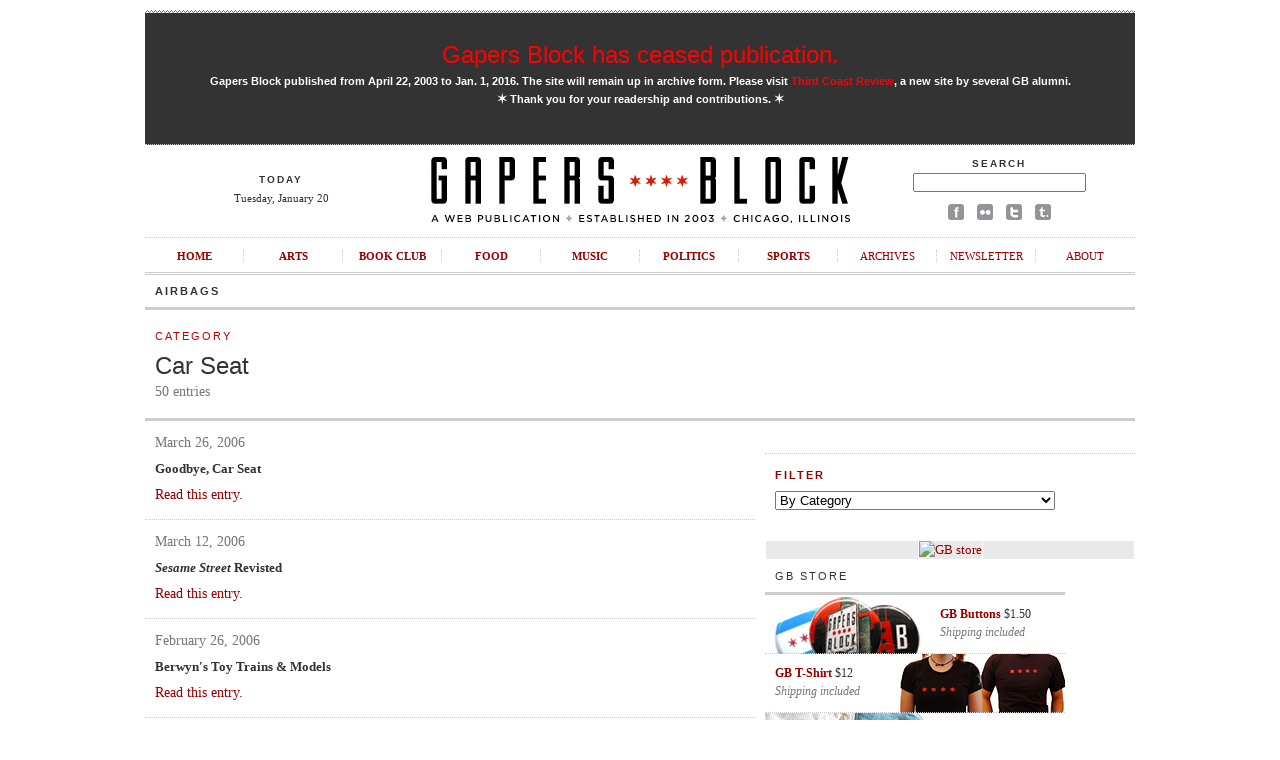

--- FILE ---
content_type: text/html; charset=UTF-8
request_url: http://gapersblock.com/airbags/archives/car_seat/
body_size: 4573
content:
<!DOCTYPE html PUBLIC "-//W3C//DTD XHTML 1.0 Transitional//EN"
	"http://www.w3.org/TR/xhtml1/DTD/xhtml1-transitional.dtd">
	
<html xmlns="http://www.w3.org/1999/xhtml">

<head>
	<meta http-equiv="content-type" content="text/html; charset=utf-8" />
	<title>Gapers Block: Airbags - Car Seat</title>
	<link rel="Shortcut Icon" href="/favicon.ico" type="image/x-icon" />
	<meta http-equiv="pragma" content="no-cache" />
	<meta name="robots" content="all" />
	<meta name="MSSmartTagsPreventParsing" content="true" />
	<meta http-equiv="imagetoolbar" content="false" />
	<meta name="description" content="Gapers Block - A site about Chicago, IL." />
	<link rel="stylesheet" href="/_styles/gb.css" type="text/css" media="screen" />
	<script src="/_scripts/core.js" type="text/javascript"></script>
	<script src="/_scripts/jump.js" type="text/javascript"></script>

</head>	

<body id="interior">


<div id="frame">

<script async src="//pagead2.googlesyndication.com/pagead/js/adsbygoogle.js"></script>
<script>
  (adsbygoogle = window.adsbygoogle || []).push({
    google_ad_client: "ca-pub-4819986644249075",
    enable_page_level_ads: true
  });
</script>

<!--Masthead-->
<div id="masthead">

	
<div id="announcement2" style="text-align: center;">
	<h1><a href="http://gapersblock.com/goodbye/">Gapers Block has ceased publication.</a></h1>
<p><strong>Gapers Block published from April 22, 2003 to Jan. 1, 2016. The site will remain up in archive form. Please visit <a href="http://thirdcoastreview.com" target="_blank">Third Coast Review</a>, a new site by several GB alumni.<br /><span class="m">&#10038;</span>&nbsp;Thank you for your readership and contributions.&nbsp;<span class="m">&#10038;</span></strong></p>
</div>

	<div id="masthead-left">
	<h5>TODAY</h5>
	<p>
	Tuesday, January 20	</p> 

	</div>
	<div id="masthead-mid">
	<a href="/"><img src="/gfx/masthead.gif" alt="Gapers Block"/></a>
	</div>
	
	<div id="masthead-right">
	<form method="get" action="http://www.google.com/search">
	<h5>Search</h5>
	<p><input type="text" name="q" />
	<input type="hidden" name="domains" value="http://gapersblock.com" />
	<input type="hidden" name="sitesearch" value="http://gapersblock.com" /></p>
	</form>
	<p><a href="http://www.facebook.com/gapersblock" title="Like us on Facebook!"><img src="/gfx/social_facebook.gif" alt="Gapers Block on Facebook"/></a>
	<a href="http://www.flickr.com/groups/gapers_block/" title="Browse the Gapers Block pool on Flickr!"><img src="/gfx/social_flickr.gif" alt="Gapers Block on Flickr"/></a>
	<a href="http://twitter.com/#!/gapersblock" title="Follow us on Twitter!"><img src="/gfx/social_twitter.gif" alt="Gapers Block on Twitter"/></a>
	<a href="http://gapers.tumblr.com/" title="Add us to your Tumblr dashboard!"><img src="/gfx/social_tumblr.gif" alt="The Gapers Block Tumblr"/></a></p>
	</div>
	
	<br clear="all" />
	<ul id="nav">
		<li><a href="/">Home</a></li>
		<li><a href="/ac/">Arts</a></li>
		<li><a href="/bookclub/">Book Club</a></li>
		<li><a href="/drivethru/">Food</a></li>
		<li><a href="/transmission/">Music</a></li>
		<li><a href="/mechanics/">Politics</a></li>
		<li><a href="/tailgate/">Sports</a></li>
		<li><a class="non-section" href="/archives/">Archives</a></li>
		<li><a class="non-section" href="/newsletter/">Newsletter</a></li>
		<li class="last"><a class="non-section" href="/about/">About</a></li>
	</ul>
</div>



<h1 class="section-title"><a href="">Airbags</a></h1>

<div id="header">
	<div class="col-left">
		<h4><span class="red">Category</span></h4>
		<h1>Car Seat</h1>
		<p class="byline">50 entries</p>
	</div>
	<br clear="all" />
</div>


<!--Column: Wide-->
<div class="col-left">

	
	<div class="post">
	<p class="byline">March 26, 2006</p>
	<h2><a href="http://gapersblock.com/airbags/archives/goodbye_car_seat/">Goodbye, Car Seat</a></h2>
	<p><a href="http://gapersblock.com/airbags/archives/goodbye_car_seat/">Read this entry.</a></p>
	</div>
	
	<div class="post">
	<p class="byline">March 12, 2006</p>
	<h2><a href="http://gapersblock.com/airbags/archives/sesame_street_revisted/"><em>Sesame Street</em> Revisted</a></h2>
	<p><a href="http://gapersblock.com/airbags/archives/sesame_street_revisted/">Read this entry.</a></p>
	</div>
	
	<div class="post">
	<p class="byline">February 26, 2006</p>
	<h2><a href="http://gapersblock.com/airbags/archives/berwyns_toy_trains_models/">Berwyn's Toy Trains & Models</a></h2>
	<p><a href="http://gapersblock.com/airbags/archives/berwyns_toy_trains_models/">Read this entry.</a></p>
	</div>
	
	<div class="post">
	<p class="byline">February 12, 2006</p>
	<h2><a href="http://gapersblock.com/airbags/archives/model_behavior/">Model Behavior</a></h2>
	<p><a href="http://gapersblock.com/airbags/archives/model_behavior/">Read this entry.</a></p>
	</div>
	
	<div class="post">
	<p class="byline">January 29, 2006</p>
	<h2><a href="http://gapersblock.com/airbags/archives/chic-a-go-go/">Chic-a-go-go!</a></h2>
	<p><a href="http://gapersblock.com/airbags/archives/chic-a-go-go/">Read this entry.</a></p>
	</div>
	
	<div class="post">
	<p class="byline">January 01, 2006</p>
	<h2><a href="http://gapersblock.com/airbags/archives/dupage_childrens_museum/">DuPage Children's Museum</a></h2>
	<p><a href="http://gapersblock.com/airbags/archives/dupage_childrens_museum/">Read this entry.</a></p>
	</div>
	
	<div class="post">
	<p class="byline">December 18, 2005</p>
	<h2><a href="http://gapersblock.com/airbags/archives/jacks_big_music_show/"><em>Jack's Big Music Show</em></a></h2>
	<p><a href="http://gapersblock.com/airbags/archives/jacks_big_music_show/">Read this entry.</a></p>
	</div>
	
	<div class="post">
	<p class="byline">December 04, 2005</p>
	<h2><a href="http://gapersblock.com/airbags/archives/natural_toys/">Natural Toys</a></h2>
	<p><a href="http://gapersblock.com/airbags/archives/natural_toys/">Read this entry.</a></p>
	</div>
	
	<div class="post">
	<p class="byline">November 20, 2005</p>
	<h2><a href="http://gapersblock.com/airbags/archives/book_review_if_you_give_a_mouse_a_cookie_thats_disgusting_and_picture_this/">Book Review: <em>If You Give a Mouse a Cookie</em>, <em>That's Disgusting!</em> and <em>Picture This</em></a></h2>
	<p><a href="http://gapersblock.com/airbags/archives/book_review_if_you_give_a_mouse_a_cookie_thats_disgusting_and_picture_this/">Read this entry.</a></p>
	</div>
	
	<div class="post">
	<p class="byline">October 23, 2005</p>
	<h2><a href="http://gapersblock.com/airbags/archives/not_a_day_late_and_here_is_your_dollar_part_ii/">Not a Day Late and Here is Your Dollar, Part II</a></h2>
	<p><a href="http://gapersblock.com/airbags/archives/not_a_day_late_and_here_is_your_dollar_part_ii/">Read this entry.</a></p>
	</div>
	
	<div class="post">
	<p class="byline">October 09, 2005</p>
	<h2><a href="http://gapersblock.com/airbags/archives/bringing_out_the_dead/">Bringing Out the Dead</a></h2>
	<p><a href="http://gapersblock.com/airbags/archives/bringing_out_the_dead/">Read this entry.</a></p>
	</div>
	
	<div class="post">
	<p class="byline">September 25, 2005</p>
	<h2><a href="http://gapersblock.com/airbags/archives/sopa_de_fideo/">Sopa de Fideo</a></h2>
	<p><a href="http://gapersblock.com/airbags/archives/sopa_de_fideo/">Read this entry.</a></p>
	</div>
	
	<div class="post">
	<p class="byline">August 28, 2005</p>
	<h2><a href="http://gapersblock.com/airbags/archives/wonderful_wonder_works/">Wonderful Wonder Works</a></h2>
	<p><a href="http://gapersblock.com/airbags/archives/wonderful_wonder_works/">Read this entry.</a></p>
	</div>
	
	<div class="post">
	<p class="byline">August 14, 2005</p>
	<h2><a href="http://gapersblock.com/airbags/archives/one_year_later_holy_crap_im_a_parent/">One Year Later: Holy Crap, I'm a Parent!</a></h2>
	<p><a href="http://gapersblock.com/airbags/archives/one_year_later_holy_crap_im_a_parent/">Read this entry.</a></p>
	</div>
	
	<div class="post">
	<p class="byline">July 31, 2005</p>
	<h2><a href="http://gapersblock.com/airbags/archives/a_hairy_situation/">A Hairy Situation</a></h2>
	<p><a href="http://gapersblock.com/airbags/archives/a_hairy_situation/">Read this entry.</a></p>
	</div>
	
	<div class="post">
	<p class="byline">July 17, 2005</p>
	<h2><a href="http://gapersblock.com/airbags/archives/desserts_for_the_kid/">Desserts for the Kid</a></h2>
	<p><a href="http://gapersblock.com/airbags/archives/desserts_for_the_kid/">Read this entry.</a></p>
	</div>
	
	<div class="post">
	<p class="byline">July 03, 2005</p>
	<h2><a href="http://gapersblock.com/airbags/archives/traveling_with_the_kid/">Traveling with the Kid</a></h2>
	<p><a href="http://gapersblock.com/airbags/archives/traveling_with_the_kid/">Read this entry.</a></p>
	</div>
	
	<div class="post">
	<p class="byline">June 19, 2005</p>
	<h2><a href="http://gapersblock.com/airbags/archives/chicago_childrens_museum/">Chicago Children's Museum</a></h2>
	<p><a href="http://gapersblock.com/airbags/archives/chicago_childrens_museum/">Read this entry.</a></p>
	</div>
	
	<div class="post">
	<p class="byline">June 05, 2005</p>
	<h2><a href="http://gapersblock.com/airbags/archives/strike_a_pose_babe/">Strike a Pose, Babe!</a></h2>
	<p><a href="http://gapersblock.com/airbags/archives/strike_a_pose_babe/">Read this entry.</a></p>
	</div>
	
	<div class="post">
	<p class="byline">May 22, 2005</p>
	<h2><a href="http://gapersblock.com/airbags/archives/passing_down_the_star_wars_tradition_from_mother_to_son/">Passing Down the Star Wars Tradition from Mother to Son</a></h2>
	<p><a href="http://gapersblock.com/airbags/archives/passing_down_the_star_wars_tradition_from_mother_to_son/">Read this entry.</a></p>
	</div>
	
	<div class="post">
	<p class="byline">May 08, 2005</p>
	<h2><a href="http://gapersblock.com/airbags/archives/living_out/"><em>Living Out</em></a></h2>
	<p><a href="http://gapersblock.com/airbags/archives/living_out/">Read this entry.</a></p>
	</div>
	
	<div class="post">
	<p class="byline">April 24, 2005</p>
	<h2><a href="http://gapersblock.com/airbags/archives/plushtastic/">Plushtastic!</a></h2>
	<p><a href="http://gapersblock.com/airbags/archives/plushtastic/">Read this entry.</a></p>
	</div>
	
	<div class="post">
	<p class="byline">April 10, 2005</p>
	<h2><a href="http://gapersblock.com/airbags/archives/the_mother_test/">The Mother Test</a></h2>
	<p><a href="http://gapersblock.com/airbags/archives/the_mother_test/">Read this entry.</a></p>
	</div>
	
	<div class="post">
	<p class="byline">April 03, 2005</p>
	<h2><a href="http://gapersblock.com/airbags/archives/in_the_know/">In the Know</a></h2>
	<p><a href="http://gapersblock.com/airbags/archives/in_the_know/">Read this entry.</a></p>
	</div>
	
	<div class="post">
	<p class="byline">March 27, 2005</p>
	<h2><a href="http://gapersblock.com/airbags/archives/not_a_day_late_and_here_is_your_dollar/">Not a Day Late, and Here is Your Dollar</a></h2>
	<p><a href="http://gapersblock.com/airbags/archives/not_a_day_late_and_here_is_your_dollar/">Read this entry.</a></p>
	</div>
	
	<div class="post">
	<p class="byline">March 13, 2005</p>
	<h2><a href="http://gapersblock.com/airbags/archives/the_safest_crib_on_the_block/">The Safest Crib on the Block</a></h2>
	<p><a href="http://gapersblock.com/airbags/archives/the_safest_crib_on_the_block/">Read this entry.</a></p>
	</div>
	
	<div class="post">
	<p class="byline">March 06, 2005</p>
	<h2><a href="http://gapersblock.com/airbags/archives/party_time/">Party Time</a></h2>
	<p><a href="http://gapersblock.com/airbags/archives/party_time/">Read this entry.</a></p>
	</div>
	
	<div class="post">
	<p class="byline">February 27, 2005</p>
	<h2><a href="http://gapersblock.com/airbags/archives/mama_style/">Mama Style</a></h2>
	<p><a href="http://gapersblock.com/airbags/archives/mama_style/">Read this entry.</a></p>
	</div>
	
	<div class="post">
	<p class="byline">February 13, 2005</p>
	<h2><a href="http://gapersblock.com/airbags/archives/cooking_for_--_and_with_--_kids/">Cooking for -- and with -- Kids</a></h2>
	<p><a href="http://gapersblock.com/airbags/archives/cooking_for_--_and_with_--_kids/">Read this entry.</a></p>
	</div>
	
	<div class="post">
	<p class="byline">February 06, 2005</p>
	<h2><a href="http://gapersblock.com/airbags/archives/summer_camps/">Summer Camps</a></h2>
	<p><a href="http://gapersblock.com/airbags/archives/summer_camps/">Read this entry.</a></p>
	</div>
	
	<div class="post">
	<p class="byline">January 30, 2005</p>
	<h2><a href="http://gapersblock.com/airbags/archives/adventures_in_shopping/">Adventures in Shopping</a></h2>
	<p><a href="http://gapersblock.com/airbags/archives/adventures_in_shopping/">Read this entry.</a></p>
	</div>
	
	<div class="post">
	<p class="byline">January 16, 2005</p>
	<h2><a href="http://gapersblock.com/airbags/archives/you_say_its_their_birthday/">You Say It's Their Birthday</a></h2>
	<p><a href="http://gapersblock.com/airbags/archives/you_say_its_their_birthday/">Read this entry.</a></p>
	</div>
	
	<div class="post">
	<p class="byline">January 09, 2005</p>
	<h2><a href="http://gapersblock.com/airbags/archives/one-to-one/">One-to-One</a></h2>
	<p><a href="http://gapersblock.com/airbags/archives/one-to-one/">Read this entry.</a></p>
	</div>
	
	<div class="post">
	<p class="byline">January 02, 2005</p>
	<h2><a href="http://gapersblock.com/airbags/archives/breastfeeding_support/">Breastfeeding Support</a></h2>
	<p><a href="http://gapersblock.com/airbags/archives/breastfeeding_support/">Read this entry.</a></p>
	</div>
	
	<div class="post">
	<p class="byline">December 19, 2004</p>
	<h2><a href="http://gapersblock.com/airbags/archives/car_seat_gift_guide/">Car Seat Gift Guide</a></h2>
	<p><a href="http://gapersblock.com/airbags/archives/car_seat_gift_guide/">Read this entry.</a></p>
	</div>
	
	<div class="post">
	<p class="byline">December 12, 2004</p>
	<h2><a href="http://gapersblock.com/airbags/archives/too_much_light_kids/">Too Much Light, Kids!</a></h2>
	<p><a href="http://gapersblock.com/airbags/archives/too_much_light_kids/">Read this entry.</a></p>
	</div>
	
	<div class="post">
	<p class="byline">December 05, 2004</p>
	<h2><a href="http://gapersblock.com/airbags/archives/seat_belt_on_the_town_with_teens/">Seat Belt: On the Town with Teens</a></h2>
	<p><a href="http://gapersblock.com/airbags/archives/seat_belt_on_the_town_with_teens/">Read this entry.</a></p>
	</div>
	
	<div class="post">
	<p class="byline">November 21, 2004</p>
	<h2><a href="http://gapersblock.com/airbags/archives/big_places_small_steps/">Big Places, Small Steps</a></h2>
	<p><a href="http://gapersblock.com/airbags/archives/big_places_small_steps/">Read this entry.</a></p>
	</div>
	
	<div class="post">
	<p class="byline">November 14, 2004</p>
	<h2><a href="http://gapersblock.com/airbags/archives/music_that_wont_make_you_want_to_shoot_yourself/">Music that Won't Make You Want to Shoot Yourself</a></h2>
	<p><a href="http://gapersblock.com/airbags/archives/music_that_wont_make_you_want_to_shoot_yourself/">Read this entry.</a></p>
	</div>
	
	<div class="post">
	<p class="byline">October 31, 2004</p>
	<h2><a href="http://gapersblock.com/airbags/archives/preschool_or_bust/">Preschool or Bust</a></h2>
	<p><a href="http://gapersblock.com/airbags/archives/preschool_or_bust/">Read this entry.</a></p>
	</div>
	
	<div class="post">
	<p class="byline">October 24, 2004</p>
	<h2><a href="http://gapersblock.com/airbags/archives/school_daze/">School Daze</a></h2>
	<p><a href="http://gapersblock.com/airbags/archives/school_daze/">Read this entry.</a></p>
	</div>
	
	<div class="post">
	<p class="byline">October 17, 2004</p>
	<h2><a href="http://gapersblock.com/airbags/archives/hallowear/">Hallowear</a></h2>
	<p><a href="http://gapersblock.com/airbags/archives/hallowear/">Read this entry.</a></p>
	</div>
	
	<div class="post">
	<p class="byline">October 10, 2004</p>
	<h2><a href="http://gapersblock.com/airbags/archives/be_prepared/">Be Prepared</a></h2>
	<p><a href="http://gapersblock.com/airbags/archives/be_prepared/">Read this entry.</a></p>
	</div>
	
	<div class="post">
	<p class="byline">October 03, 2004</p>
	<h2><a href="http://gapersblock.com/airbags/archives/never_too_young_to_read/">Never Too Young to Read</a></h2>
	<p><a href="http://gapersblock.com/airbags/archives/never_too_young_to_read/">Read this entry.</a></p>
	</div>
	
	<div class="post">
	<p class="byline">September 19, 2004</p>
	<h2><a href="http://gapersblock.com/airbags/archives/strike_a_pose_baby/">Strike a Pose, Baby!</a></h2>
	<p><a href="http://gapersblock.com/airbags/archives/strike_a_pose_baby/">Read this entry.</a></p>
	</div>
	
	<div class="post">
	<p class="byline">September 12, 2004</p>
	<h2><a href="http://gapersblock.com/airbags/archives/a_class_act/">A Class Act</a></h2>
	<p><a href="http://gapersblock.com/airbags/archives/a_class_act/">Read this entry.</a></p>
	</div>
	
	<div class="post">
	<p class="byline">September 05, 2004</p>
	<h2><a href="http://gapersblock.com/airbags/archives/virtual_car_seat/">Virtual Car Seat</a></h2>
	<p><a href="http://gapersblock.com/airbags/archives/virtual_car_seat/">Read this entry.</a></p>
	</div>
	
	<div class="post">
	<p class="byline">August 29, 2004</p>
	<h2><a href="http://gapersblock.com/airbags/archives/wear_are_you_going/">Wear Are You Going?</a></h2>
	<p><a href="http://gapersblock.com/airbags/archives/wear_are_you_going/">Read this entry.</a></p>
	</div>
	
	<div class="post">
	<p class="byline">August 22, 2004</p>
	<h2><a href="http://gapersblock.com/airbags/archives/in_the_dark_no_one_can_see_you_cry/">In the Dark, No One Can See You Cry!</a></h2>
	<p><a href="http://gapersblock.com/airbags/archives/in_the_dark_no_one_can_see_you_cry/">Read this entry.</a></p>
	</div>
	
	<div class="post">
	<p class="byline">August 15, 2004</p>
	<h2><a href="http://gapersblock.com/airbags/archives/holy_crap_im_a_parent/">Holy Crap, I'm a Parent!</a></h2>
	<p><a href="http://gapersblock.com/airbags/archives/holy_crap_im_a_parent/">Read this entry.</a></p>
	</div>
	
	

</div><!--end Column: Wide-->

<!--Column: Right-->
<div class="col-right">
	<div style="padding-bottom: 10px;"><table border="0" padding="0">
<tr>
<td valign="top">
<!-- AddThis Button BEGIN -->
<div class="addthis_toolbox addthis_default_style addthis_32x32_style">
<a class="addthis_button_preferred_1"></a>
<a class="addthis_button_preferred_2"></a>
<a class="addthis_button_preferred_3"></a>
<a class="addthis_button_preferred_4"></a>
<a class="addthis_button_compact"></a>
<a class="addthis_counter addthis_bubble_style"></a>
</div>
<script type="text/javascript" src="//s7.addthis.com/js/300/addthis_widget.js#pubid=gapersblock"></script>
<!-- AddThis Button END -->
&nbsp;<div class="centup"></div>

</td>
</tr>
</table></div>
	
	<div id="archive-drop">
	<h4>Filter</h4> </a>
	<form id="filter" action="">
	<select name="menu1" onchange="jumpMenu('parent',this,0)" class="drop">
	<option selected="selected">By Category</option>
	
	<option value="http://gapersblock.com/airbags/archives/ask_the_librarian/">Ask the Librarian</option>
	
	<option value="http://gapersblock.com/airbags/archives/car_seat/">Car Seat</option>
	
	<option value="http://gapersblock.com/airbags/archives/chicago_to_la/">Chicago to LA</option>
	
	<option value="http://gapersblock.com/airbags/archives/chicago_to_london/">Chicago to London</option>
	
	<option value="http://gapersblock.com/airbags/archives/fork_it_over/">Fork It Over</option>
	
	<option value="http://gapersblock.com/airbags/archives/home_on_the_rangefinder/">Home on the Rangefinder</option>
	
	<option value="http://gapersblock.com/airbags/archives/kids_ride_free/">Kids Ride Free</option>
	
	<option value="http://gapersblock.com/airbags/archives/media_warm_tepid/">Media Warm & Tepid</option>
	
	<option value="http://gapersblock.com/airbags/archives/movie_make-out/">Movie Make-out</option>
	
	<option value="http://gapersblock.com/airbags/archives/notes_from_the_wine_diva/">Notes from the Wine Diva</option>
	
	<option value="http://gapersblock.com/airbags/archives/old_style/">Old Style</option>
	
	<option value="http://gapersblock.com/airbags/archives/one_good_meal/">One Good Meal</option>
	
	<option value="http://gapersblock.com/airbags/archives/pop_goes_the_world/">Pop Goes the World</option>
	
	<option value="http://gapersblock.com/airbags/archives/public_notice/">Public Notice</option>
	
	<option value="http://gapersblock.com/airbags/archives/revenge_of_the_second_city/">Revenge of the Second City</option>
	
	<option value="http://gapersblock.com/airbags/archives/sports_in_five/">Sports in Five</option>
	
	<option value="http://gapersblock.com/airbags/archives/steve_at_the_movies/">Steve at the Movies</option>
	
	<option value="http://gapersblock.com/airbags/archives/tales_of_blagg_the_axman/">Tales of Blagg the Axman</option>
	
	<option value="http://gapersblock.com/airbags/archives/the_gb_podcast/">The GB Podcast</option>
	
	<option value="http://gapersblock.com/airbags/archives/three_questions_for/">Three Questions for:</option>
	
	</select><noscript><input type="submit" value="Filter" name="submit1"></noscript>
	</form>
	</div>
	
	<!--Interior 300x250-->
<div class="display-ad">
<div class="border white">

<a href="http://gapersblock.com/store/"><img src="http://gapersblock.com/ads/gfx/2014_gbstore.jpg" width="300" height="250" alt="GB store" /></a>

</div>
</div>
		

	
	<!--Store-->
<div id="shop-home">
<h1 class="section-title"><a href="/store">GB Store</a></h1>
<div class="post shop-home-buttons">
<p><a href="/store/#buttons"><strong>GB Buttons</strong></a> $1.50<br /><span class="byline"><em>Shipping included</em></span></p>
</div>
<div class="post shop-home-gb-tee">
<p><a href="/store/#tshirts"><strong>GB T-Shirt</strong></a> $12<br /><span class="byline"><em>Shipping included</em></span></p>
</div>
<div class="post shop-home-istarchi-tee">
<p><a href="/store/#tshirts"><strong>I &#10038; Chi T-Shirts</strong></a> $15<br /><span class="byline"><em>Shipping included</em></span></p>
</div>
</div>	

</div><!--close Column: Right-->


</div><!-close frame-->

</body>
</html>

--- FILE ---
content_type: text/html; charset=utf-8
request_url: https://www.google.com/recaptcha/api2/aframe
body_size: 266
content:
<!DOCTYPE HTML><html><head><meta http-equiv="content-type" content="text/html; charset=UTF-8"></head><body><script nonce="83AFSU77XFwrmYfb_i1sXQ">/** Anti-fraud and anti-abuse applications only. See google.com/recaptcha */ try{var clients={'sodar':'https://pagead2.googlesyndication.com/pagead/sodar?'};window.addEventListener("message",function(a){try{if(a.source===window.parent){var b=JSON.parse(a.data);var c=clients[b['id']];if(c){var d=document.createElement('img');d.src=c+b['params']+'&rc='+(localStorage.getItem("rc::a")?sessionStorage.getItem("rc::b"):"");window.document.body.appendChild(d);sessionStorage.setItem("rc::e",parseInt(sessionStorage.getItem("rc::e")||0)+1);localStorage.setItem("rc::h",'1768878713712');}}}catch(b){}});window.parent.postMessage("_grecaptcha_ready", "*");}catch(b){}</script></body></html>

--- FILE ---
content_type: text/css
request_url: http://gapersblock.com/_styles/gb.css
body_size: 5040
content:
/* ======================================================================

   GAPERSBLOCK.COM // GAPERS BLOCK MEDIA, LLC.
   inbox@gapersblock.com
   (c) 2003-2012, All Rights Reserved.

   Stylesheet prepared by Naz Hamid
   Weightshift.com / work@weightshift.com / nh@gapersblock.com
   and Vince Cancasci
   Vincejose.com / info@vincejose.com

 ======================================================================== */
 
 * { margin: 0; padding: 0; }
 
/*----------------------------------------------------------------------- 
   Standard
 ------------------------------------------------------------------------ */

 body {
 color: #333333;
 font-family: Georgia, Times New Roman, Lucida Grande, Arial, Verdana, sans, serif;
 font-size: 13px;
 line-height: 18px;
 }

 a:link { color: #990000; text-decoration: none; }
 a:visited { color: #990000; text-decoration: none; }
 a:hover { color: #cc3300; text-decoration: underline; }
 a:active { color: #990000; text-decoration: none; }
 
 img { border: 0; }
 
 img.left { float: left; margin: 2px 15px 5px 0px; }
 img.right { float: right; margin: 2px 0px 5px 15px; }
 
 iframe { border: 0; }
 
 p { margin-bottom: 12px; }
 
 h1 {
 font-family: Georgia, Gill Sans, Arial, Sans, serif; 
 font-size: 24px; 
 font-weight: normal; 
 line-height: 24px;
 margin-bottom: 2px; 
 }
 
 h1.section-title {
 font-family: Gill Sans, Arial, Sans, serif; 
 font-size: 11px; 
 font-weight: bold; 
 text-transform: uppercase;
 letter-spacing: 2px;
 padding: 8px 10px 5px 10px;
 border-bottom: 3px solid #ccc;
 margin-bottom: 12px;
 line-height: 18px;
 }	

 h2 {
 font-family: Georgia, Times New Roman, serif; 
 font-size: 13px;
 font-weight: bold;
 margin: 0 0 2px 0; 
 }
 
 h3 { color: #333; font: 12px Arial; text-transform: uppercase; letter-spacing: 2px; margin-bottom: 2px; font-weight: bold; }

 h3.tbd { margin-bottom: 6px; font-weight: normal; }
 
 h4 { color: #990000; font: 11px Arial; text-transform: uppercase; letter-spacing: 2px; margin-bottom: 2px; font-weight: bold; }
 
 h4 em { color: #666; font-style: italic !important; text-transform: none; font: 12px Georgia; letter-spacing: 0px; }
 
 h5 {
 font-family: Gill Sans, Arial, Sans, serif; 
 font-size: 10px; 
 font-weight: bold; 
 text-transform: uppercase;
 letter-spacing: 2px;
 }
 
 h1 a:link, h2 a:link, h3 a:link, h1 a:visited, h2 a:visited, h3 a:visited , h1 a:active, h2 a:active, h3 a:active  { color: #333; }
 h1 a:hover, h2 a:hover, h3 a:hover { color: #cc3300; text-decoration: underline; }
 
 
 ol, ul { font-size: 13px !important; padding: 0 20px 10px 20px; line-height: 18px; }
 
 blockquote { 
 padding: 0 20px 0 20px; margin-bottom: 12px;
 }
 
 blockquote, #frame .post blockquote p { font: 13px Arial !important; line-height: 20px !important;
 }

 #frame .post blockquote p {margin: 12px 0 0 0;}
 
 
/*----------------------------------------------------------------------- 
   Layout
 ------------------------------------------------------------------------ */

 #frame {
 width: 990px;
 margin: 0 auto 0 auto;
 }
 
 #masthead {
 width: 990px;
 background: url(../gfx/paper_edge.gif) top no-repeat;
 margin: 10px 0 0 0;
 padding-top: 20px; 
 border-bottom: 3px double #ccc;
 }
 
 #masthead2 {
 width: 990px;
 background: url(../gfx/paper_edge.gif) top no-repeat;
 margin: 15px 0 0 0;
 padding-top: 10px; 
 border-bottom: 1px solid #ccc;
 }
 
 #masthead-left, #masthead-right {
 float: left;
 width: 252px;
 font-size: 11px;
 text-align: center;
 padding: 0px 10px;
 }
 
 #masthead-left{
 	padding-top: 16px;
 }
 
 #masthead-right a:link, #masthead-right a:active, #masthead-right a:visited { color: #333; } 
 #masthead-right a:hover { color: #cc0000; text-decoration: underline; }
 #masthead-right a{
 	padding: 0 5px;
 }
 
 
 #masthead-mid {
 float: left;
 width: 446px;
 text-align: center;
 margin-bottom: 12px;
 }
 
 .masthead-search { width: 160px; font: 11px Arial; padding: 2px; margin-top: 2px; }
 
  
/*----------------------------------------------------------------------- 
   Navigation
 ------------------------------------------------------------------------ */
 
 ul#nav {
 list-style: none;
 padding: 12px 0 22px 0;
 border-top: 1px dotted #ccc;
 }
 
 ul#nav li {
 width: 98px;
 float: left;
 text-align: center;
 font: 11px Gill Sans;
 font-weight: bold;
 text-transform: uppercase;
 border-right: 1px dotted #ccc;
 }
 
 ul#nav li.last {
 border-right: none;
 }
 
 ul#nav li a.non-section { font-weight: normal;  }
 
 ul#nav input { width: 150px; font: 11px arial; margin-left: 15px; margin-top: -5px; margin-bottom: 0; }
 
 
 
 /*----------------------------------------------------------------------- 
   Homepage
 ------------------------------------------------------------------------ */
 
 .col-left, .col-right {
 float: left;
 width: 300px;
 }

 .col-mid {
 float: left;
 width: 370px;
 margin: 0 10px 0 10px;
 }
 
 .content { padding: 0 10px 0 10px; }
 
 .more { padding-left: 10px; }

 .post { border-bottom: 1px dotted #CCC; padding-bottom: 10px; margin-bottom: 12px; }
 .post-end { padding-bottom: 12px; }
 .post p, .post h2, .post-end p, .post-end h2 { padding: 0px 10px 0px 10px; margin-bottom: 2px; }
 .byline { color: #777; }
 
 .section-link {
 font-family: Gill Sans, Arial, Sans, serif;
 font-size: 10px;
 text-transform: uppercase;
 }
 
 #home-rearview {
 margin-bottom: 12px;
 background-color: #e9e9e9;
 border-right: 1px solid #ccc; 
 border-bottom: 1px solid #ccc; 
 border-left: 1px solid #ccc; 
 }
 
 ul.section-list { list-style-type: circle; padding: 0px !important; margin-left: 25px !important; }
 
 ul.section-list li { color: #ccc; }

 .bullet { color: #ccc; padding-left: -10px !important; }

 .home-mid-col { padding: 0px 7px 7px 7px; border: 1px solid white; }
 
 .col-mid h1.section-title { padding-left: 0px; border: none; background: url(../gfx/mid-border.gif) bottom repeat-x; }
 
 .icon-rearview { background: url(../gfx/arrow_rearview.gif) 0 50% no-repeat; padding-left: 16px; }
 
 #home-rearview h1.section-title { padding: 7px 0px; margin: 0; }
 
 #home-rearview img { border: 1px solid #fff; }
 
 #home-rearview p { font-size: 11px; margin: 3px 0 3px 0; }
 
 .detour p { font-size: 12px; }
 .detour p.byline { font-size: 12px; }
 .detour img { float: right; padding: 1px; border: 3px solid #dcd9ba; margin: 0 0 10px 10px; }
 
 #shop-home, #features {
 float: left;
 width: 300px;	
 }
 
 #about {
 float: left;
 width: 370px;
 margin: 0px 10px;
 }
 
 #shop-home p, #features p, #about p { padding: 0px 10px 0px 10px; }
 #shop-home h1.section-title, #features h1.section-title, #about h1.section-title { font-weight: normal; }
 #features p{ line-height: 24px; }
 
 
/* Weather icons */

 .sun { background: url(../gfx/icon_weather_sun.gif) 0 50% no-repeat; padding: 3px 0px 3px 21px; }
 .cloud { background: url(../gfx/icon_weather_cloud.gif) 0 50% no-repeat; padding: 3px 0px 3px 21px; }
 .rain { background: url(../gfx/icon_weather_rain.gif) 0 50% no-repeat; padding: 3px 0px 3px 21px; }
 .snow { background: url(../gfx/icon_weather_snow.gif) 0 50% no-repeat; padding: 3px 0px 3px 21px; }
 .suncloud { background: url(../gfx/icon_weather_suncloud.gif) 0 50% no-repeat; padding: 3px 0px 3px 21px; }
 .thunder { background: url(../gfx/icon_weather_thunder.gif) 0 50% no-repeat; padding: 3px 0px 3px 21px; }
 .wind { background: url(../gfx/icon_weather_wind.gif) 0 50% no-repeat; padding: 3px 0px 3px 21px; }
 .maillist { font: 11px Arial; padding: 2px; width: 95%; }
 
 /* Features */
 
 .feature {
 width: 140px;
 text-align: center;
 float: left; 
 padding-bottom: 20px;
 margin-bottom: 12px;
 background: #fffff2 url(../gfx/feat-footer.png) bottom no-repeat;
 }
 
 .feature+.feature{ margin-left: 20px; }
 
 .feature h1 { background-color: #fff; color: #ccc; }
 
 .feature img { margin: 6px 0px 12px 0px; }
 
 .feature h2 {
 	line-height: 16px;
 	margin-bottom: 4px;
 	padding: 0px 8px;
 }
 
 .feature p {
 	margin-bottom: 6px;
 	font-size: 11px;
 	padding: 0px 8px;
 }
 
 .feature h2+p{ background: url(../gfx/by-line.png) center no-repeat; }
 .feature p+p{ text-transform: uppercase; line-height: 14px; }


/* Pull Quote*/

#home-rearview+p {
	background: #fffff2 url(../gfx/quote-edge.gif) top no-repeat;
	margin: 0;
	padding: 18px 14px 7px;
	font-size: 18px;
	line-height: 22px;
	color: #7e7e7e;
}

#home-rearview+p+p {
	background: #fffff2 url(../gfx/quote-edge.gif) bottom no-repeat; 
	text-align: right;
	padding: 0px 14px 16px;
	font: 12px Gill Sans, Arial, Sans, serif;
	text-transform: uppercase;
	color: #a5a5a5;
	margin-bottom: 13px;
}


/* Under the Hood*/

#home-hood {
margin-bottom: 20px;
background-color: #e9e9e9;
border: 1px solid #ccc;
}

#home-hood h2 {
	font-size: 21px;
	font-weight: normal;
	line-height: 23px;
	padding-top: 6px;
}

#home-hood p {
	margin-bottom: 18px;
	padding-bottom: 12px;
	background: url(../gfx/mid-border.gif) bottom repeat-x;
}

p#grid { text-align: center; padding-bottom: 19px }
 
/*----------------------------------------------------------------------- 
   Section Navigation
 ------------------------------------------------------------------------ */
 
 ul#nav-section {
 list-style: none;
 padding: 12px 0 22px 0;
 background-color: #fff;
 border-top: 1px dotted #CCC;
 }
 
 ul#nav-section li {
 width: 93px;
 float: left;
 text-align: center;
 font: 11px Arial;
 font-weight: bold;
 border-right: 1px dotted #ccc;
 }
 
 ul#nav-section a { color: #993300; text-shadow: #fff 0 0 0; }

 
/*----------------------------------------------------------------------- 
   Microsites Navigation
 ------------------------------------------------------------------------ */
 
 #microsites-nav {
 background-color: #333;
 border-bottom: 1px solid #FFF; 
 margin: 0;
 padding: 0;
 }
 
 .rule-grey { border-bottom: 1px solid #CCC; }
 
 ul#peripheral-nav {
 width: 950px;
 background-color: #333333;
 margin: 0 auto 0 auto;
 list-style: none;
 }
 
 ul#peripheral-nav li {
 width: 93px;
 float: left;
 text-align: center;
 font: 11px Arial;
 font-weight: bold;
 border-right: 1px solid #555;
 margin: 0;
 }
 
 ul#peripheral-nav a { 
 display: block; 
 color: #FFF; 
 text-shadow: 0 0 0 #333;
 font-weight: normal; 
 padding: 9px 0 9px 0; 
 }
 
 ul#peripheral-nav a:hover { 
 display: block; 
 color: #FFF; 
 text-shadow: 0 0 0 #990000;
 font-weight: normal; 
 background-color: #990000; 
 text-decoration: none; 
 padding: 9px 0 9px 0; }
 
 ul#peripheral-nav a.home { 
 background: #333 url(../gfx/bg_nav_topical_home.gif) 0 50% no-repeat; 
 }
 
 ul#peripheral-nav a:hover.home { 
 background: #bad3df url(../gfx/bg_nav_topical_home_hover.gif) 0 50% no-repeat; 
 }
 
 /*----------------------------------------------------------------------- 
   Sections (formerly blogs) reduntant with sectios.css -vjc
 ------------------------------------------------------------------------
 
 #sections .col-left {
 float: left;
 width: 569px;
 border-right: 1px solid #ccc;
 }
 
 #sections .col-left p {
 padding-right: 10px; 
 }
 
 #sections #header {
 width: 940px; border-bottom: none; margin: 0; padding-bottom: 0; 
 }
 
 #sections h1.section-title { padding-top: 3px; padding-bottom: 7px; border-bottom: 3px solid #ccc; margin: 0; } */


 .galleria { width: 560px; height: 560px; background: #fff }

 
 /*----------------------------------------------------------------------- 
   Interior pages
 ------------------------------------------------------------------------ */
 
 #interior .col-left {
 float: left;
 width: 610px;
 margin-right: 10px;
 }
 
 #interior .col-right{
 	width: 370px;
 }
 
 #interior .section-title { padding-top: 7px; padding-bottom: 7px; border-bottom: 3px solid #ccc; }
 
 #interior .post { font-size: 14px; line-height: 24px; padding: border-bottom: 1px dotted #CCC; padding: 10px 0px 10px 0px; margin-bottom: 0; }

 #interior .sectionblurb { font-size: 13px; line-height: 18px; padding: border-bottom: 1px dotted #CCC; padding: 10px 0px 10px 0px; margin-bottom: 0; }
 
 #interior .col-right .post { font-size: 12px; line-height: 18px; border-bottom: 1px dotted #CCC; padding-bottom: 10px; margin-bottom: 12px; }
 #interior .display-ad { margin-bottom: 0px}
 
 #header { width: 990px; border-bottom: 3px solid #CCC; padding: 8px 0px 5px 0px; }
 #header .byline { color: #777; font-size: 14px; padding: 0 10px 0 10px; }
 #header .col-right { background: url(../gfx/bg_prevnext.gif) repeat-y; }
 
 #interior h1 { padding: 0 10px 3px 10px; }
 .auth h2 { font-size: 21px; font-weight: normal; }
 .auth .byline { font: normal 11px Gill Sans, Arial, Sans, serif; text-transform: uppercase; padding-bottom: 4px;}
 .auth .byline a{ font-size: 11px; }
 
 #header h4 { color: #333; font-weight: normal; padding: 0 10px 10px 10px; }
 #header h4 a { font-weight: bold;  }
 
 #article { padding: 15px 10px 0px 10px; }
 
 #article p { font: 14px Georgia; line-height: 24px; margin-bottom: 20px; }

 #mergearticle p { font: 16px Georgia; line-height: 24px; margin-bottom: 20px; }
 
 #article .gridtitle { font-family: Georgia, Garamond, Arial, Sans, serif; font-size: 20px; font-weight: bold; line-height: 20px; margin-bottom: 10px; }	
 
 
 #article h2 {
 font-family: Lucida Fax, Georgia, Times New Roman, serif; 
 font-size: 15px;
 font-weight: bold;
 padding-top: 10px;
 margin: 0 0 5px 0; 
 }
 
 #article li { font: 14px Georgia; line-height: 24px; margin-bottom: 10px; }
 
 .addthis { background: url(../gfx/icon_addthis.gif) 0 50% no-repeat; padding: 5px 10px 5px 20px; }
 
 .prevnext-col { float: left; width: 160px; color: #777 !important: font-size: 11px !important; padding: 0px 15px 0px 10px; }
 .prevnext-col h4 { padding: 0px 10px 0px 0px !important; }
 
 .article-tools { padding: 20px 10px 5px 10px; }
 
 .about-author {
 background: #f8f8ef url(../gfx/paper_edge.gif) no-repeat;
 padding: 17px 15px 1px 15px;
 }
 
 .about-author h1 {
 font-family: Gill Sans, Arial, Sans, serif; 
 font-size: 11px; 
 font-weight: bold; 
 text-transform: uppercase;
 letter-spacing: 2px;
 line-height: 18px;
 padding: 0px !important; 
 }
 
 .about-author-footer {
 width: 370px;
 height: 5px;
 background: url(../gfx/paper_edge_footer.gif) no-repeat;
 margin-bottom: 15px;
 }
 
 #interior .airbags h4 { font-weight: normal; color: #990000; margin-left: 10px; padding: 0px !important; } 
 
 .article-nav { width: 540px; background: url(../gfx/bg_article_nav.gif) repeat-y; padding: 0px 10px 0px 10px; margin: 30px 0 10px 0; }
 .prev, .next { float: left; width: 250px; padding-right: 10px; }
 .next { width: 249px; padding-left: 10px; }
 
 #archive-drop {
 border-top: 1px dotted #CCC;
 padding: 15px 10px 20px 10px; 
 }
 
 #archive-drop select { width: 280px; margin-bottom: 10px; }
 
 #archive-drop h4 { margin-bottom: 10px; }
 
 .more { padding: 15px 10px 25px 10px; }
 
 .more p { font-size: 14px; }
 
 
/*----------------------------------------------------------------------- 
   Tertiary pages
 ------------------------------------------------------------------------ */
 
 #tertiary .col-left {
 float: left;
 width: 610px;
 margin-right: 10px;
 }
 
 #tertiary .col-right {
 	width: 370px;
 }
 
 #tertiary #header .col-right { margin: 0; }
 
 #tertiary #header { width: 990px; border-bottom: 3px solid #CCC; padding: 8px 0px 15px 0px; }
 
 #tertiary h1.section-title { 
 font-family: Gill Sans, Arial, Sans, serif; 
 font-size: 11px; 
 font-weight: bold; 
 text-transform: uppercase;
 letter-spacing: 2px;
 padding: 8px 10px 5px 10px;
 border-bottom: 3px solid #ccc;
 margin-bottom: 12px;
 line-height: 18px;
 }	
 
 #tertiary h1 { font-size: 36px; font-family: Helvetica, Arial, sans; font-weight: bold; padding: 0 10px 3px 10px; }
 
 
/*----------------------------------------------------------------------- 
   To be Demolished
 ------------------------------------------------------------------------ */
 
 #demolished .col-left {
 float: left;
 width: 650px;
 margin-right: 0px;
 }
 
 #demolished #header .col-right { margin: 0; }
 
 #demolished #header { width: 940px; border-bottom: 3px solid #CCC; padding: 8px 0px 10px 0px; }
 
 .demolished-left { float: left; width: 645px; padding: 0px 2px 10px 0px; }
 .demolished-left-small { float: left; width: 650px; padding: 0px 2px 10px 0px; font-size: 11px;}

 .demolished-right1 { float: left; width: 290px; padding: 0px 5px 0px 5px; background-color: #e9e9e9; border-top: 1px solid #ccc; border-right: 1px solid #ccc; border-bottom: 1px solid #ccc; border-left: 1px solid #ccc; margin-bottom: 10px;}
 .demolished-right1sub {width: 100%; padding: 3px 5px 0px 5px;}

 .demolished-right2 { float: left; width: 300px; padding: 0px;}

 .demolished-footer {width: 940px; padding: 5px 5px 5px 5px; background-color: #e9e9e9; border-top: 1px solid #ccc; border-right: 1px solid #ccc; border-bottom: 1px solid #ccc; border-left: 1px solid #ccc; margin-bottom: 10px;}
 .demolished-thumb {padding: 0px 5px 0px 0px;}

 .demolished-title { font: 16px; font-weight: bold; }

 #demolished h3 { color: #333; font: 12px Arial; text-transform: uppercase; letter-spacing: 2px; margin-bottom: 2px; padding-top: 33px; font-weight: bold; }

 h2.demolished { font: 18px Georgia; margin-bottom: 2px; padding-top: 10px; font-weight: bold; }

 #demolished h1.section-title { 
 font-family: Gill Sans, Arial, Sans, serif; 
 font-size: 11px; 
 font-weight: bold; 
 text-transform: uppercase;
 letter-spacing: 2px;
 padding: 8px 10px 5px 10px;
 border-bottom: 3px solid #ccc;
 margin-bottom: 12px;
 line-height: 18px;
 }	


  
/*----------------------------------------------------------------------- 
   Sidebar
 ------------------------------------------------------------------------ */
 
 .sidebar {
 float: right;
 width: 180px; 
 padding: 10px; 
 background-color: #fafaeb;
 border: 1px solid #e7e7d3;
 margin: 0 0 10px 10px;
 }
 
 .sidebar h4 { margin-bottom: 10px; }
 
 .sidebar ul li { 
 font: 12px Georgia !important;
 line-height: 18px !important;  
 margin-bottom: 10px; 
 }
 
 
/*----------------------------------------------------------------------- 
   Headers
 ------------------------------------------------------------------------ */

 .header-jobs { background: url(../gfx/bg_header_jobs.gif) no-repeat; padding-top: 33px !important; }
 .header-maillist { margin-top: 12px}
 .header-store { background: url(../gfx/bg_header_store.gif) no-repeat; padding-top: 33px !important; }
 
 
/*----------------------------------------------------------------------- 
   Rearview interior pages
 ------------------------------------------------------------------------ */ 
 
 #rearview {
 color: #666; 
 background-color: #000;
 margin: 0;
 text-shadow: 0 0 0 #000; 
 }
 
 #rearview a { color: #fffdd4; }
 
 #rearview h1.section-title { color: #FFF; margin: 0; border-bottom: 1px dotted #333; }
 
 #rearview img { padding: 1px; border: 1px solid #333;  }
 
 .rearview-left { float: left; width: 700px; padding: 25px;  border-right: 1px dotted #222; }
 .rearview-right { float: left; width: 145px; padding: 20px; text-align: center; }
 
 .double-divider { border-bottom: 3px double #333; margin-bottom: 12px; }
 
 
 .rearview-full { float: left; width: 990px; padding: 20px; text-align: left; }

 
 
 
/*----------------------------------------------------------------------- 
   Fuel
 ------------------------------------------------------------------------ */
 
 .comment-entry {
 font-size: 14px; 
 line-height: 24px;
 padding: 15px 10px 0px 10px; 
 border-bottom: 1px dotted #CCC;
 }
 
 .comment-entry h4 { color: #333; font: 12px Georgia; font-weight: bold; text-transform: none; margin-bottom: 5px; letter-spacing: normal; }
 
 #comment-form-left {
 float: left;
 width: 164px;
 padding: 0px 10px 0px 10px; 
 border-right: 1px dotted #CCC;
 margin-bottom: 10px; 
 }
 
 #comment-form-right {
 float: left;
 width: 355px;
 padding-left: 10px; 
 margin-bottom: 10px; 
 }
 
 .comm { width: 150px; }
 
 #DynamicText { width: 150px; height: 160px; }
 
 .icon-comment { background: url(../gfx/icon_comment.gif) 0 50% no-repeat; padding-left: 16px; }
 .icon-add-comment { background: url(../gfx/icon_add_comment.gif) 0 50% no-repeat; margin-left: 10px; padding-left: 20px !important; }
 
 /*----------------------------------------------------------------------- 
   Ads
 ------------------------------------------------------------------------ */
 

 .display-ad {
 text-align: center;
 background-color: #e9e9e9; 
 margin-bottom: 14px;
 }
 
 .display-ad img {
 border-right: 1px solid white;
 border-left: 1px solid white;
 }
 
 /* Text Ads */
 
  #text-ads {
 font-family: Lucida Grande, Verdana, Arial, sans serif;
 font-size: 11px;
 text-align: center;
 margin: 10px 10px 10px 10px; /* active */
 /* margin: 10px 0 0 0; */
 }
 
 #text-ads a { color: #cc0000; }
 
  /* Text Ads */
 
 #announcement {
 font-family: Lucida Grande, Verdana, Arial, sans serif;
 font-size: 11px;
 text-align: center;
 background-color: #f6f6da;
 padding: 8px 0 0px 0;
 margin: -17px 0px 10px 0px; 
 border-bottom: 1px dotted #ccc;
 }

 #announcement2 {
 font-family: Lucida Grande, Verdana, Arial, sans serif;
 font-size: 11px;
 text-align: center;
 color: #FFF;
 background-color: #333;
 padding: 30px 0 30px 0;
 margin: -17px 0px 10px 0px; 
 border-bottom: 1px dotted #ccc;
 }
 
 #announcement p { margin-bottom: 6px; }
 #announcement2 p { margin-bottom: 6px; }
 #announcement2 a { color: #FF0000; }


 
 .ads-callout {
 color: #999;
 font-size: 9px;
 text-transform: uppercase;
 font-weight: bold;
 padding-left: 5px;
 padding-right: 5px;
 }


 
 /*----------------------------------------------------------------------- 
   Slowdown
 ------------------------------------------------------------------------ */
 
 #slowdown {
 font-size: 11px; 
 width: 300px;
 overflow: hidden;
 border-bottom: 1px solid #ccc;
 }
 
 #slowdown p {
 margin-bottom: 0;
 border-bottom: 1px solid #ccc;
 clear: both;
 }
 
 p.sd-date { 
 color: #fff; 
 background-color: #ccc; 
 font: bold 10px/27px georgia; 
 text-transform: uppercase; 
 letter-spacing: 2px;
 padding-left: 16px;
 }
 
 .sd-day {
 color: #5d5d4f;
 background-color: #fffff2;
 float: right;
 width: 230px;
 padding-left: 8px;
 }

 .sd-post, .sd-time, .sd-post a {float:left;}
 .sd-post {padding: 5px 8px 5px 0px; line-height: 16px;}
 
 .sd-time {
 color: #ccc;
 width: 53px;
 border-right: 1px dotted #ccc;
 text-align: right;
 padding-right: 8px;
 text-transform: lowercase;
 }
 
 .sd-post a {
 font-family: arial, verdana, sans serif;
 width: 222px;
 padding-left: 8px;
 }
 
 
/*----------------------------------------------------------------------- 
   Calendar
 ------------------------------------------------------------------------ */
 
 .calendar-date { 
 color: #5d5d4f; 
 font: bold 10px/27px georgia; 
 text-transform: uppercase; 
 letter-spacing: 2px; 
 background-color: #fffff2;
 border-top: 1px solid #ccc;
 }

 .calendar-day {font-size: 10px; color: #5d5d4f;}
 th {border-bottom: 1px solid #fffff2;}

 .cal-1, .cal-2 { 
 width: 14%; 
 height: 22px;
 text-align: center; 
 vertical-align: middle;
 border-top: 1px solid #ccc;
 }
 
 .cal-1 {
 border-left: 1px solid #ccc;
 border-right: 1px solid #ccc;
 background-color: #eee;	
 }
	
 .today {
 height: 20px;
 vertical-align: middle; 
 text-align: center;
 padding-top: 2px;
 background-color: #d0f3ff; 
 }
 

/*----------------------------------------------------------------------- 
   Newsletter
 ------------------------------------------------------------------------ */
 
 form#maillist { background-color:#d0f3ff; margin-bottom: 20px; }
 form#maillist h1 { background-color:#fff; }
 form#maillist > div.content { border-bottom: 1px solid #d0f3ff;}
 
 
/*----------------------------------------------------------------------- 
   Store
 ------------------------------------------------------------------------ */
 
 .shop-home-buttons { background: url(/gfx/bg_shop_buttons.gif) no-repeat; margin-top: -12px; padding-top: 12px; padding-left: 165px !important;}
 .shop-home-gb-tee { background: url(/gfx/bg_shop_gb-tee.gif) no-repeat; margin-top: -12px; padding-top: 12px; }
 .shop-home-istarchi-tee { background: url(/gfx/bg_shop_istarchi-tee.gif) no-repeat; margin-top: -12px; padding-top: 12px; padding-left: 165px !important; }
 
 .store .double-divider { border-bottom: 3px double #CCC; margin-bottom: 12px; }
  
  
/*----------------------------------------------------------------------- 
   Footer 
 ------------------------------------------------------------------------ */
 
 #footer {
 width: 990px;
 margin: 1px auto 50px auto;
 background: url(../gfx/paper_edge_footer.gif) bottom repeat-x;
 border-top: 3px double #CCC;
 }
 
 #footer p { padding: 10px 10px 5px 10px; }

 #footerad {
 float: right;
 padding: 20px 10px 15px 10px;
 vertical-align: middle; 
 text-align: center;
 border: 1px dotted #CCC; 
 background: url(../gfx/footerad_header.gif) top no-repeat;
 background-color: #fff; }

 

 /*----------------------------------------------------------------------- 
   Microsites Footer -- blog includes
 ------------------------------------------------------------------------ */
 
 #footer-microsites {
 width: 940px;
 border-top: 3px double #CCC;
 margin: 12px auto 0 auto;
 }
 
 #footer-microsites h4 {
 padding: 10px;
 border-bottom: 1px dotted #CCC;
 }
 
 #footer-microsites-lines {
 background: url(../gfx/bg_footer_peripheral.gif) repeat-y;
 }
 
 .microsites-col {
 float: left;
 width: 160px; 
 padding: 8px 10px 8px 10px;
 margin-right: 10px; 
 }
 
 .microsites-col-last {
 float: left;
 width: 160px; 
 padding: 10px; 
 }
 
 

 
 /*----------------------------------------------------------------------- 
   Grid
 ------------------------------------------------------------------------ */ 
 
 .dotted-divider { border-bottom: 1px dotted #ccc; margin-bottom: 12px; }
 
 
 /*----------------------------------------------------------------------- 
   Classes
 ------------------------------------------------------------------------ */
 
 .dark-red { color: #990000; }
 .red { color: #cc0000; }
 
 .border { border: 1px solid; }
 .white { color: #fff; }
 
 .light-grey { color: #CCC; }
 .grey { color: #999; }
 
 .pad-10 { padding: 10px; }
 
 .pad-10-side { padding: 0px 10px 0px 10px; }
 
 .xs { font-size: 10px; }
 .s { font-size: 11px; }
 .m { font-size: 12px; }
 .l { font-size: 14px; }

 .cap-left { font-size: 11px; font-style: italic; float: left; margin: 2px 15px 5px 0px; text-align: center; }
 .cap-right { font-size: 11px; font-style: italic; float: right; margin: 2px 0px 5px 15px; text-align: center; }
 .cap-center { font-size: 11px; font-style: italic; margin: 2px auto 15px auto; text-align: center; }
 
 .divider { border-bottom: 1px solid #CCC; margin-bottom: 12px; }
 